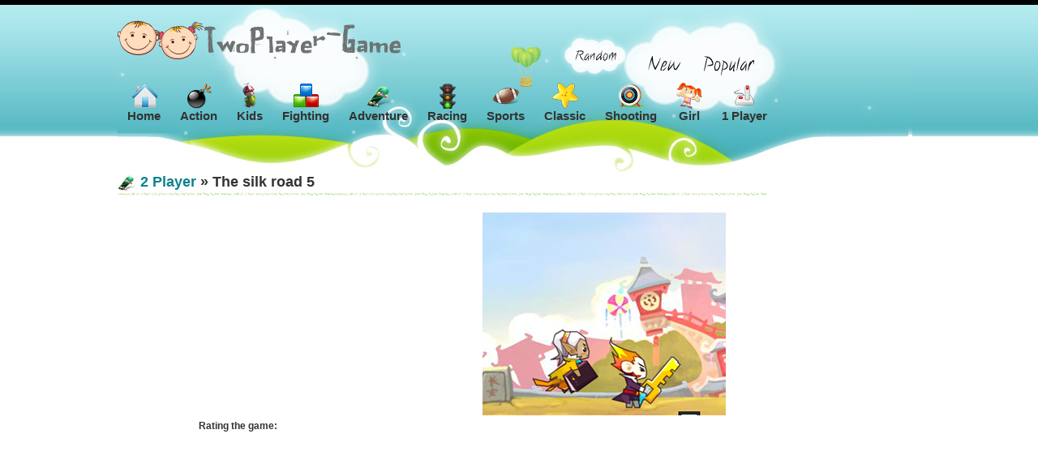

--- FILE ---
content_type: text/html; charset=UTF-8
request_url: http://www.twoplayer-game.com/the-silk-road-5/430.html
body_size: 1551
content:
<!DOCTYPE html PUBLIC "-//W3C//DTD XHTML 1.0 Transitional//EN" "http://www.w3.org/TR/xhtml1/DTD/xhtml1-transitional.dtd">
<html xmlns="http://www.w3.org/1999/xhtml">
<head>
<meta http-equiv="Content-Type" content="text/html; charset=UTF-8" />
<title>The silk road 5, 2 player games, Play The silk road 5 Game at twoplayer-game.com.</title><meta name="description" content="The silk road 5 game,The silk road invincible version, it develops on the basis of the final version of the silk road .Caravan guards, The sorcerer, Sacrifice three professional life, magic increaded g…" />
	<meta name="keywords" content="The silk road 5 game,free,online,how to play" />
	<meta property="og:image" content="http://medias.twoplayer-game.com/images/small/the-silk-road-5.jpg" /><link rel="canonical" href="http://www.twoplayer-game.com/the-silk-road-5/430.html" />
<meta name="robots" content="index, follow" /><script type="text/javascript">
SITE_URL = 'http://www.twoplayer-game.com';
TEMPLATE_URL = '/templates/twoplayer';
JS_SITE_URL = 'http://www.twoplayer-game.com';
</script>
<script type="text/javascript" src="http://www.twoplayer-game.com/includes/jquery-1.8.2.js"></script>
<script type="text/javascript" src="http://www.twoplayer-game.com/includes/games.js"></script>
<link rel="shortcut icon" href="http://www.twoplayer-game.com/favicon.ico" type="image/x-icon" />
<link rel="icon" href="http://www.twoplayer-game.com/favicon.ico" type="image/x-icon" /><link rel="stylesheet" type="text/css" href="http://www.twoplayer-game.com/templates/twoplayer/css.css" />
<link rel="stylesheet" type="text/css" href="http://www.twoplayer-game.com/includes/view_game/starrater/css/rating.css" />
<script type="text/javascript" language="javascript" src="http://www.twoplayer-game.com/includes/view_game/starrater/js/rating.js"></script>
</head>
<body>
<div class="header">
	<div class="middle_content header_bg">
    <div class="logo_div">
		<div class="logo"><img src="http://www.twoplayer-game.com/templates/twoplayer/images/logo.png" title="Two Player Games" alt="Two Player Games" /></div>
        <div class="random_btn"><a href="http://www.twoplayer-game.com/random-game.html" alt="random game"></a></div>
        <div class="new_btn"><a href="http://www.twoplayer-game.com/new-games.html" alt="new games"></a></div>
        <div class="popular_btn"><a href="http://www.twoplayer-game.com/popular-games.html" alt="popular games"></a></div>
    </div>
        <ul class="nav"><li><a href="http://www.twoplayer-game.com"><img src="http://www.twoplayer-game.com/templates/twoplayer/images/home.png" /><br />Home</a></li><li><a href="http://www.twoplayer-game.com/1_action-games.html"><img src="http://www.twoplayer-game.com/templates/twoplayer/images/action.png" /><br />Action</a></li><li><a href="http://www.twoplayer-game.com/2_kids-games.html"><img src="http://www.twoplayer-game.com/templates/twoplayer/images/kids.png" /><br />Kids</a></li><li><a href="http://www.twoplayer-game.com/3_fighting-games.html"><img src="http://www.twoplayer-game.com/templates/twoplayer/images/fighting.png" /><br />Fighting</a></li><li><a href="http://www.twoplayer-game.com/4_adventure-games.html"><img src="http://www.twoplayer-game.com/templates/twoplayer/images/adventure.png" /><br />Adventure</a></li><li><a href="http://www.twoplayer-game.com/5_racing-games.html"><img src="http://www.twoplayer-game.com/templates/twoplayer/images/racing.png" /><br />Racing</a></li><li><a href="http://www.twoplayer-game.com/6_sports-games.html"><img src="http://www.twoplayer-game.com/templates/twoplayer/images/sport.png" /><br />Sports</a></li><li><a href="http://www.twoplayer-game.com/7_classic-games.html"><img src="http://www.twoplayer-game.com/templates/twoplayer/images/classic.png" /><br />Classic</a></li><li><a href="http://www.twoplayer-game.com/8_shooting-games.html"><img src="http://www.twoplayer-game.com/templates/twoplayer/images/shooting.png" /><br />Shooting</a></li><li><a href="http://www.twoplayer-game.com/9_girl-games.html"><img src="http://www.twoplayer-game.com/templates/twoplayer/images/girl.png" /><br />Girl</a></li><li><a href="http://www.twoplayer-game.com/10_1-player-games.html"><img src="http://www.twoplayer-game.com/templates/twoplayer/images/1player.png" /><br />1 Player</a></li></ul>
    </div>
</div>
<!-- header end -->
<div class="main_content">
	<div class="middle_content">		<div class="main_left">
        	<div class="category_title_4"><div class="navigation"><a href="http://www.twoplayer-game.com/2-player-games.html">2 Player</a> » <h2>The silk road 5</h2></div></div>
            <div class="category_title_line"></div>
            <div class="feature_game"></div>
            <div class="clear"></div>
            
            <div class="p_left">
            <div class="ad300x250">
    			<script type="text/javascript"><!--
google_ad_client = "ca-pub-4164596668826602";
google_ad_slot = "3384546769";
google_ad_width = 300;
google_ad_height = 250;
//-->
</script>
<script type="text/javascript"
src="http://pagead2.googlesyndication.com/pagead/show_ads.js">
</script>    		</div>
    		</div>
    		
    		<div class="p_right">
    		<div class="big_img"><a href="http://www.twoplayer-game.com/play/430_the-silk-road-5.html"><img src="http://medias.twoplayer-game.com/images/big/the-silk-road-5.jpg" alt="The silk road 5, 2 player games, Play The silk road 5 Game at twoplayer-game.com.,Play online free game." /></a></div>
    		</div>
    		<div class="clear"></div>
    		<div class="p_left_for_rating">
    		<div class="rating"><b>Rating the game:</b><br />
        

--- FILE ---
content_type: text/html; charset=utf-8
request_url: https://www.google.com/recaptcha/api2/aframe
body_size: 267
content:
<!DOCTYPE HTML><html><head><meta http-equiv="content-type" content="text/html; charset=UTF-8"></head><body><script nonce="5IRd_ztNmUA53BR1tdUdYg">/** Anti-fraud and anti-abuse applications only. See google.com/recaptcha */ try{var clients={'sodar':'https://pagead2.googlesyndication.com/pagead/sodar?'};window.addEventListener("message",function(a){try{if(a.source===window.parent){var b=JSON.parse(a.data);var c=clients[b['id']];if(c){var d=document.createElement('img');d.src=c+b['params']+'&rc='+(localStorage.getItem("rc::a")?sessionStorage.getItem("rc::b"):"");window.document.body.appendChild(d);sessionStorage.setItem("rc::e",parseInt(sessionStorage.getItem("rc::e")||0)+1);localStorage.setItem("rc::h",'1768730364078');}}}catch(b){}});window.parent.postMessage("_grecaptcha_ready", "*");}catch(b){}</script></body></html>

--- FILE ---
content_type: text/css
request_url: http://www.twoplayer-game.com/templates/twoplayer/css.css
body_size: 2792
content:
*{
	margin: 0;
    padding: 0;
}
body {
    font-family: Arial,Helvetica,sans-serif;
	font-size:12px;
	color:#333;
}
img{
    border: medium none;
	vertical-align: middle;
}
a{
	color:#333;
	text-decoration: none;
}
.clear{
	clear:both;
}
ul{list-style: none outside none;}
.header{
	background:url(images/headbg_r.jpg) repeat-x;
	height:214px;
}
.header_bg{
	background:url(images/headerbg.jpg) no-repeat;
	height:214px;
	padding-top:25px;
}
.logo_div{
	position: relative;
	float:left;
}
.logo{
	float:left;
}
.random_btn{
	background:url(images/random_btn.png) no-repeat;
	height:14px;
	width:51px;
	position: absolute;
	left:564px;
	top:36px;
}
.random_btn:hover{
	background:url(images/random_btn.png) no-repeat;
	background-position:0px -14px;
}
.random_btn a{
	height:14px;
	width:51px;
	display:block;
}
.new_btn{
	background:url(images/new_btn.png) no-repeat;
	height:19px;
	width:41px;
	position: absolute;
	left:654px;
	top:43px;
}
.new_btn:hover{
	background:url(images/new_btn.png) no-repeat;
	background-position:-41px 0px;
}
.new_btn a{
	height:19px;
	width:41px;
	display:block;
}
.popular_btn{
	background:url(images/popular_btn.png) no-repeat;
	height:25px;
	width:62px;
	position: absolute;
	left:723px;
	top:43px;
}
.popular_btn:hover{
	background:url(images/popular_btn.png) no-repeat;
	background-position:-62px 0px;
}
.popular_btn a{
	height:25px;
	width:62px;
	display:block;
}
/* 内容居中 */
.middle_content {
    margin: 0px auto;
    width: 990px;
	text-align:left;
}
.nav{
	margin-top:10px;
	display:block;
	float:left;
}
.nav li{
	float: left;
    padding: 7px 0;
	font-weight:bold;
	text-align:center;
}
.nav li a{
	display: block;
    font-size: 15px;
    padding: 11px 12px 0px 12px;
    text-decoration: none;
}
.nav li a:hover{
	 padding: 9px 12px 0px 12px;
	 color:#0f828d;
	 text-decoration:underline;
}
.nav li a .active{
	color:#0f828d;
}
.nav li a img{
	
}
.main_content{
	height:auto;
	display:block;
}

.main_left{
	float:left;
	width:800px;
}
.main_right{
	float:right;
	width:180px;
	text-align:center;
	border-left:#e5e4e2 solid 1px;
}
.Feature_title {
	background:url(images/mugu.png) no-repeat;
	padding-left:30px;
	width:100%;
}
.just_played_title {
	background:url(images/shovel.png) no-repeat;
	padding-left:24px;
	width:100%;
}
.Feature_title_line, .category_title_line{
	background:url(images/line.png) repeat-x;
	height:5px;
	margin-top:2px;
}
.feature_game .game_one{
	margin: 7px 0 4px 21px;
}
.new_game1 {
	margin-top:10px;
}
.new_game1 .game_one{
	margin: 7px 0 10px 16px;
}
.new_game2 .game_one{
	margin: 7px 0 4px 21px;
}
.new_game_title{
	background:url(images/star2.png) no-repeat;
	padding-left:30px;
	width:100%;
	margin-top:10px;
}
.new_game_left{
	float:left;
}
.new_game_right{
	float:right;
}
.one_player_title{
	background:url(images/1player_category.png) no-repeat;
	padding-left:24px;
	width:100%;
	margin-top:10px;
}

.footer{
	background:url(images/footerbg_l.jpg) repeat-x;
	height:157px;
}
.footer_bg{
	background:url(images/footerbg.jpg) no-repeat;
	height:157px;
	padding-top:52px;
}
.footer_left{
	background:url(images/children.png) no-repeat;
	width:91px;
	height:87px;
	float:left;
	margin-left:180px;
	margin-right:10px;
}
.footer_right{
}
.footerurl{
	color:#6b6b6b;
	font-size:13px;
	margin-top:28px;
}
.footerurl a{
	color:#6b6b6b;
}
.footerCopyright{
	color:#323232;
	margin-top:12px;
}
.footerCopyright a {
	color:#67a703;
}
.footerCopyright2{
	color:#323232;
	font-size:10px;
	margin-top:2px;
}
.game_one{
	float: left;
    text-align: center;
    width: 108px;
	background:url(images/game_bg.png) no-repeat;
}
.game_one:hover{
	background:url(images/game_bg.png) no-repeat;
	background-position:-109px 0px;
}
.game_one a{
	height: 81px;
    width: 108px;
	text-align:center;
}
.game_one a:hover {
    text-decoration: underline;
}
.game_one img{
    border-radius: 3px;
	-moz-border-radius: 3px;
	-webkit-border-radius: 3px;
	margin:4px 4px 12px;
    height: 70px;
    width: 100px;
	display:block;
}

.rated_games_title{
	background:url(images/rated_games.jpg) no-repeat;
	width:170px;
	height:60px;
	margin-top:10px;
	margin-left:5px;
}
.rated_img{
	float:left;
	padding:6px;
	display: block;
    margin-bottom: -6px;
    margin-right: -6px;
}
.rated_img:hover {
    background-color: #beeef2;
	border-radius: 5px 5px 5px 5px;
}
.rated_img img{
	border-radius: 3px 3px 3px 3px;
}
/*action */
.category_title_1{
	background:url(images/action_category.png) no-repeat;
	padding-left:28px;
	width:100%;
}
/*kids */
.category_title_2{
	background:url(images/kids_category.png) no-repeat;
	padding-left:28px;
	width:100%;
}
/*fighting */
.category_title_3{
	background:url(images/fighting_category.png) no-repeat;
	padding-left:28px;
	width:100%;
}
/*adventure */
.category_title_4{
	background:url(images/adventure_category.png) no-repeat;
	padding-left:28px;
}
/*racing */
.category_title_5{
	background:url(images/racing_category.png) no-repeat;
	padding-left:28px;
	width:100%;
}
/*sport */
.category_title_6{
	background:url(images/sport_category.png) no-repeat;
	padding-left:28px;
	width:100%;
}
/*classic */
.category_title_7{
	background:url(images/classic_category.png) no-repeat;
	padding-left:28px;
	width:100%;
}
/*shooting */
.category_title_8{
	background:url(images/shooting_category.png) no-repeat;
	padding-left:28px;
	width:100%;
}
/*girl */
.category_title_9{
	background:url(images/girl_category.png) no-repeat;
	padding-left:28px;
	width:100%;
}
/*1 player */
.category_title_10{
	background:url(images/1player_category.png) no-repeat;
	padding-left:28px;
	width:100%;
}

.category_title_new{
	background:url(images/flag-new-blue.png) no-repeat;
	padding-left:28px;
}
.category_title_popular{
	background:url(images/flag_popular_red.png) no-repeat;
	padding-left:28px;
}
.category_title_privacy_policy{
	background:url(images/lock.png) no-repeat;
	padding-left:28px;
}
.category_title_contact{
	background:url(images/contact.png) no-repeat;
	padding-left:28px;
}
.category_title_contact{
	background:url(images/partner.png) no-repeat;
	padding-left:28px;
}
.category_title_2player{
	background:url(images/gamer.png) no-repeat;
	padding-left:28px;
}
.category_title_links{
	background:url(images/partner.png) no-repeat;
	padding-left:28px;
}

.navigation{
	font-size:18px;
	font-weight:bold;
}
.navigation a{
	color:#0F828D;
}
.navigation a:hover {
    text-decoration: underline;
}
.navigation h2{
	display:inline-block;  
*display: inline;  
*zoom: 1; 
font-size:18px;
}

.p_left{
	float:left;
	margin-left:50px;
	margin-top:20px;
}
.p_right{
	float:right;
	width:400px;
	margin:20px auto 0px;
	text-align:center;
}
.p_left_for_rating{
	float:left;
	margin-left:100px;
	margin-top:6px;
}
.p_right_for_playbutton{
	float:right;
	width:400px;
	margin:6px auto 0px;
	text-align:center;
}
.addthis{
	margin-left:40px;
	margin-top:8px;
}
.game_info{
	margin-left:10px;
	margin-top:8px;
	clear:both;
}
.game_area{
	margin:10px 0px;
}

.pagination {
    text-align: center;
    width: 100%;
	margin-top:15px;
}
.pagination a {
    border: 1px solid #58b9c3;
    margin: 0;
    padding: 2px 4px;
    text-decoration: none;
}
.pagination a:hover, .pagination a:active {
    border: 1px solid #70cdd5;
    text-decoration: underline;
}
.pagination b {
    background-color: #30b9c3;
    border: 1px solid #30b9c3;
    color: #FFFFFF;
    font-weight: bold;
    margin: 3px;
    padding: 2px 3px;
}

.links_header {
    border-bottom: 1px solid #d0cfcc;
    font-size: 16px;
	padding:4px;
}
.link_exchange_info {
    margin: 10px 0;
}
.add_link_form_container {
    margin-bottom: 10px;
}
.link_form_element_container {
    font-size: 13px;
    margin: 0 0 3px;
    overflow: auto;
    padding: 10px;
}
.link_form_lable {
    float: left;
    font-size: 14px;
    padding-top: 2px;
    width: 180px;
}
.link_form_element {
    float: left;
}
.link_button_container {
    padding-right: 20px;
    text-align: right;
}
.link_exchange_info {
    margin: 10px 0;
}
.link_exchange_error_info {
    margin: 10px 0;
	padding:5px;
	border: 1px solid #FF6;
	background-color:#F03;
	color:#FFF;
}

a.button2:hover,
a.button, a.button:visited , input.button{
/* shopcart_button_normal_a */
/* shopcart_button_normal_b */

	
color: #6f8339;
border: 1px solid #a3ba66;
background: #c9e181; /* Old browsers */
background: -moz-linear-gradient(top, #c9e181 0%, #9fcb55 100%); /* FF3.6+ */
background: -webkit-gradient(linear, left top, left bottom, color-stop(0%,#c9e181), color-stop(100%,#9fcb55)); /* Chrome,Safari4+ */
background: -webkit-linear-gradient(top, #c9e181 0%,#9fcb55 100%); /* Chrome10+,Safari5.1+ */
background: -o-linear-gradient(top, #c9e181 0%,#9fcb55 100%); /* Opera11.10+ */
background: -ms-linear-gradient(top, #c9e181 0%,#9fcb55 100%); /* IE10+ */
filter: progid:DXImageTransform.Microsoft.gradient( startColorstr='#c9e181', endColorstr='#9fcb55',GradientType=0 ); /* IE6-9 */
background: linear-gradient(top, #c9e181 0%,#9fcb55 100%); /* W3C */
}
a.button2,
a.button:hover, input.button:hover {
/* shopcart_button_hover_a */
/* shopcart_button_hover_b */

color: white;
background: #eb6399; /* Old browsers */
background: -moz-linear-gradient(top, #eb6399 0%, #dc4164 100%); /* FF3.6+ */
background: -webkit-gradient(linear, left top, left bottom, color-stop(0%,#eb6399), color-stop(100%,#dc4164)); /* Chrome,Safari4+ */
background: -webkit-linear-gradient(top, #eb6399 0%,#dc4164 100%); /* Chrome10+,Safari5.1+ */
background: -o-linear-gradient(top, #eb6399 0%,#dc4164 100%); /* Opera11.10+ */
background: -ms-linear-gradient(top, #eb6399 0%,#dc4164 100%); /* IE10+ */
filter: progid:DXImageTransform.Microsoft.gradient( startColorstr='#eb6399', endColorstr='#dc4164',GradientType=0 ); /* IE6-9 */
background: linear-gradient(top, #eb6399 0%,#dc4164 100%); /* W3C */
border: 1px solid #d44061;
}
a.button, input.button {
	display: inline-block;
	text-decoration: none;
	cursor: pointer;
	border: 1px solid #a3ba66;
	border-radius: 3px;
	-moz-border-radius: 3px;
	-webkit-border-radius: 3px;
	text-transform:uppercase;
	padding: 7px 10px;
}
a.button span {
    display: inline-block;
    font-size: 11px;
    font-weight: bold;
    line-height: 12px;
}
.link_item {
    padding: 5px;
}

input[type="text"], input[type="password"], textarea, select {
    border: 1px solid #DBDBDB;
    margin: 0;
    padding: 5px;
}

--- FILE ---
content_type: application/javascript
request_url: http://www.twoplayer-game.com/includes/games.js
body_size: 6189
content:
/*
AV Arcade front-end javascript functions

Author: Andy Venus
Rating stars rollover by Addam M. Driver

*/

var sMax;	// Isthe maximum number of stars
var holder; // Is the holding pattern for clicked state
var preSet; // Is the PreSet value onces a selection has been made
var rated;
var glWidth; // global game width
var glHeight; // global game height
var fullscreen_active; // Toggle fullscreen game active

window.onresize = resizeFullscreen;

// The page has loaded, lets get ready
$(document).ready(function() {
	// Preload images
	var images = [SITE_URL+TEMPLATE_URL+'/icons/notification_comment.png', SITE_URL+TEMPLATE_URL+'/icons/notification_highscore.png', SITE_URL+TEMPLATE_URL+'/icons/notification_play.png', SITE_URL+TEMPLATE_URL+'/icons/notification_rating.png', SITE_URL+TEMPLATE_URL+'/icons/notification_toofast.png', SITE_URL+TEMPLATE_URL+'/icons/notification_pm.png', SITE_URL+TEMPLATE_URL+'/icons/notification_friend.png', SITE_URL+TEMPLATE_URL+'/icons/notification_error.png', SITE_URL+TEMPLATE_URL+'/icons/notification_forum.png', SITE_URL+"/images/loader.gif"];
	preload(images);

	if ($("#ava-game_container").length) {
		// Click events for the view game page
		$('#favbutton').click(AddFav);
	}
	$('#notification_quit').click(hideNotification);
	
	$('#notification').mouseenter(function() {
		clearTimeout(notificationTO);
	});
	$('#notification').mouseleave(function() {
		notificationTO = setTimeout(hideNotification, 4000);
	});
	notificationTO = '';

});

// AJAX for all browsers
function GetXmlHttpObject() {
    var xmlHttp = null;
    try {
        // Firefox, Opera 8.0+, Safari
        xmlHttp = new XMLHttpRequest();
    }
    catch(e) {
        //Internet Explorer
        try {
            xmlHttp = new ActiveXObject("Msxml2.XMLHTTP");
        }
        catch(e) {
            xmlHttp = new ActiveXObject("Microsoft.XMLHTTP");
        }
    }
    return xmlHttp;
}

// AJAX POST FUNCTION
function AjaxPost(url, param, success_function) {
	xmlHttp = GetXmlHttpObject();
    if (xmlHttp == null) {
        alert("Your browser doesn't support AJAX. You should upgrade it!")
        return
    }
    xmlHttp.onreadystatechange = success_function;
    xmlHttp.open("POST", url, true);
    xmlHttp.setRequestHeader('Content-Type', 'application/x-www-form-urlencoded');
    xmlHttp.send(param);
}

function div(d) {
    return document.getElementById(d);
}

// Rollover for image Stars //
function rating(num){
	sMax = 0;	// Isthe maximum number of stars
	for(n=0; n<num.parentNode.childNodes.length; n++){
		if(num.parentNode.childNodes[n].nodeName == "A"){
			sMax++;	
		}
	}
	
	if(!rated){
		s = num.id.replace("_", ''); // Get the selected star
		a = 0;
		for(i=1; i<=sMax; i++){		
			if(i<=s){
				document.getElementById("_"+i).className = "on";
				holder = a+1;
				a++;
			}else{
				document.getElementById("_"+i).className = "";
			}
		}
	}
}

// For when you roll out of the the whole thing //
function off(me){
	if(!rated){
		if(!preSet){	
			for(i=1; i<=sMax; i++){		
				document.getElementById("_"+i).className = "";
			}
		}else{
			rating(preSet);
		}
	}
}

// When you actually rate something //
function rateIt(me, id){
	if(!rated){
		preSet = me;
		rated=1;
		sendRate(me, id);
		rating(me);
	}
}

// Send the rating information somewhere using Ajax or something like that
function sendRate(sel, id){
	$.ajax({
		url: SITE_URL+'/includes/view_game/ajax/add_rating.php',
		type: 'POST',
		data: "id=" + id + "&rating=" + sel.title,
		success: function(data) {
			error = 0;
			try {
				result = eval(data);
			}
			catch(err) {
				error = 1;
			}
			if (error == 0) {
				if (result['success'] == 0) {
					displayNotification(result['message'], 10000, 'toofast');
				}
				else {
					updatePoints(result['points'], result['message'], 'rating');
				}
			}
		}
	});
}

// ADD/DELETE FAV GAME
function AddFav() {
	$.ajax({
		url: SITE_URL+'/includes/view_game/ajax/add_fav.php',
		type: 'POST',
		data: "id=" + ID
	});
	if ($('#favbutton a').html() == GAME_UNFAVOURITE) {
		$('#favbutton a').html(GAME_FAVOURITE);
	}
	else {
		$('#favbutton a').html(GAME_UNFAVOURITE);
	}
}


// ADD COMMENT

function AddComment(id, site_url, type) {
	if ($('#the_comment').val() != '') {
	$('#comment_submit').attr("disabled", "disabled");
	$('#comment_submit').val("Adding comment...");
	
	theComment = encodeURIComponent($('#the_comment').val()); 
	
	if (type == 'game') {
		post_url = "/includes/view_game/ajax/add_comment.php"
	}
	else {
		post_url = "/includes/news/ajax/news_add_comment.php"
	}
	
	$.ajax({
		url: SITE_URL+post_url,
		type: 'POST',
		data: "comment="+theComment+"&id="+ID,
		success: function(data) {
			if (data == '') {
	 			alert("An error occured in sending your comment");
 			}
 			else if (data == '<e1>') {
	 			displayNotification("Please wait 60 seconds between comments", 8000, 'toofast');
	 			$('#comment_submit').val("Add comment");
				$('#comment_submit').removeAttr("disabled");
 			}
 			else {
 				if (type == 'game') {
  					var container = document.getElementById('comment_list');
  				}
  				else {
  					var container = document.getElementById('news_comment_list');
  				}
  				var new_element = document.createElement('li');
  				new_element.innerHTML = data;
  				container.insertBefore(new_element, container.firstChild);
  				window.location.hash="1"; 
  				$('#comment_submit').val("Comment added!");
  				$('#the_comment').val('');
  				
  				updatePoints(COMMENT_POINTS, N_POINTS_EARNED1+' <span style=\"font-weight:bold;\">'+COMMENT_POINTS+' '+N_POINTS_EARNED2+'</span> '+N_POINTS_EARNED_COMMENT, 'comment');
  				
  				setTimeout("EnableButton()",30000);
  			}
		}
	});
	}
}

// Re-enable add-comment button

function EnableButton () {
	$('#comment_submit').val("Add comment");
	$('#comment_submit').removeAttr("disabled");
}

function clickclear(thisfield, defaulttext) {
	if (thisfield.value == defaulttext) {
		thisfield.value = "";
	}
}
    
function clickrecall(thisfield, defaulttext) {
	if (thisfield.value == "") {
		thisfield.value = defaulttext;
	}
}

// Ajax delete comment
function DeleteComment(id, type) {
	if (!type) {
		url = "/admin/includes/delete_comment.php";
	}
	else {
		url = "/admin/includes/delete_news_comment.php";
	}
	$.ajax({
		url: SITE_URL+url,
		type: 'POST',
		data: "id=" + id,
		success: function(data) {
			$('#comment-' + id).toggle();
		}
	});
}

// Load game after ad has been shown
function ShowGame() {
	$('#ava-game_container').css('display', 'inherit');
	$('#ava-advert_container').css('display', 'none');
}

// Show ad countdown
function countdown(){
	if (AD_COUNTDOWN!=1){
		AD_COUNTDOWN-=1
		$('#zzz').html(AD_COUNTDOWN);
	}
	else{
		ShowGame();
		return
	}
	setTimeout("countdown()",1000)
} 

// Highscore pagintation
function HighscorePage(id, page, leaderboard, site_url, type) {
	$('#highscores_ajax').css('opacity', 0.5);
	$('#highscore_pages').html('<img src="'+SITE_URL+'/images/loader.gif" />');
	
	if (leaderboard != 'unspecified') {
		lb = div('leaderboard_select').value;
		scope = div('leaderboard_scope').value;
	}
	else {
		lb = leaderboard;
		scope = 'all';
	}
	
	$.ajax({
		url: SITE_URL+"/includes/view_game/highscores.inc.php",
		data: "id="+id+"&page="+page+'&lb_id='+lb+'&scope='+scope,
		success: function(data) {
			$('#highscores_ajax').html(data);
			$('#highscores_ajax').css('opacity', 1);
		}
	});
}

// Delete highscore
function DeleteHighscore(id, site_url) {
	$.ajax({
		url: SITE_URL+"/admin/includes/delete_highscore.php",
		type: 'POST',
		data: "id=" + id,
		success: function(data) {
			$('#game_highscore'+id).toggle();
		}
	});
}

// REPORT GAME/COMMENT
function SendReport(id, site_url, type) {
	$('#report_submit').attr("disabled", "disabled");
	
	theReport = $('#the_report').val();
	
	$.ajax({
		url: SITE_URL+"/includes/view_game/ajax/add_report.php",
		type: 'POST',
		data: "report="+theReport+"&id="+id+"&type="+type,
		success: function(data) {
			$('#report_submit').removeAttr("disabled");
			HidePopup();
		}
	});
}

// Window popup
function ShowJsPopup(id, url, title) {
	window.open (url, "mywindow","menubar=1,resizable=1,width=620,height=250"); 
}

// Show AV Arcade JS popup
function ShowPopup(id, url, title) {
	$('#overlay').height($(document).height());
	$('#overlay').css('display', 'inherit');
	FadeDiv('overlay', 0, 'up', 0.5);
	
	$('#ava-game_container').css('visibility', 'hidden');
	$('#' + id + '-title').html(title);
	$('#'+id).css('display', 'inherit');
	$('#overlay').unbind('click');
	$('#overlay').click(HidePopup);
	
	$('#'+id + '-content').html('<img src="'+SITE_URL+'/images/loader.gif" />');
	
	$.ajax({
		url: url,
		success: function(data) {
			$('#'+id + '-content').html(data);
		}
	});
}

// Hide AV Arcade JS popup
function HidePopup() {
	$('#ava-popup').css('display', 'none');
    $('#overlay').css('display', 'none');
    $('#ava-game_container').css('visibility', 'visible');
}

// Fade a div into view
function FadeDiv(id, opacity, fade, limit) {
    	if (opacity < limit) {
       	    opacity = opacity + 0.08
        	div(id).style.opacity = opacity;
        	setTimeout('FadeDiv("' + id + '", ' + opacity + ', "up", ' + limit + ')', 10); // call doMove() in 20 msec
    	}
}

function ResizeFlash(gHeight, gWidth) {
	wHeight = $(window).height();
	
	glHeight = gHeight;
	glWidth = gWidth;
	
	w1 = (wHeight / gHeight);
	w2 = (gWidth * w1);
	
	halfWidth = (w2 / 2);
	
	if ($.browser.msie) {
		$('#eID').attr("width", w2);
		$('#eID').attr("height",  wHeight);
	}
	else {
		$('#eID').attr("width", w2);
		$('#eID').attr("height",  wHeight);
	}
	$('#ava-game_container').attr('class', 'flash_popup');
	$('#ava-game_container').css('marginLeft', '-'+halfWidth+'px');
	
	$('#overlay').css('display', 'inline');
	page_height = $(document).height();
	$('#overlay').height(page_height);
	FadeDiv('overlay', 0, 'up', 0.5);
	$('#overlay').unbind('click');
	$('#close_fs').css('display', 'inherit');
	
	fullscreen_active = 1;
}
function ResetFlash() {
	if ($.browser.msie) {
		$('#eID').attr("width", glWidth);
		$('#eID').attr("height",  glHeight);
	}
	else {
		$('#eID').attr("width", glWidth);
		$('#eID').attr("height",  glHeight);
	}
	$('#ava-game_container').attr('class', 'flash_nopopup');
	$('#ava-game_container').css('marginLeft', '0px');
	
	$('#overlay').toggle();
	$('#close_fs').toggle();
	
	fullscreen_active = 0;
}
function resizeFullscreen() {
	if (fullscreen_active == 1) {
		ResizeFlash(glHeight, glWidth);
	}
}

function searchSubmit(site_url, extension) {
	value = $('#search_textbox').val();
	value = value.replace(' ', '+');
	window.location = site_url+'/search/'+value+extension;
}

// 5.5 Friends //

// Delete friend
function ManageFriend(id, type, location) {
	if (type == 'delete_friend') {
		do_delete = confirm(DELETE_FRIEND_CONFIRM);
	}
	else {
		do_delete = "TRUE";
	}

	if (do_delete) { 
	
		$.ajax({
			url: SITE_URL+"/includes/ajax/manage_friends.php",
			type: 'POST',
			data: "id=" + id + "&type=" + type,
			success: function(data) {
				$('#report_submit').removeAttr("disabled");
				HidePopup();
			}
		});
	
		if (type == 'accept_request') {
			 $('#friend' + id).css('borderColor', '#2c6b2f');
			 $('#friend_buttons' + id).html('<a href="index.php?task=send_message&id='+id+'"><img src="images/friend_message.png" /></a> <a href="#" onclick="ManageFriend('+id+', \'delete_friend\', \'friends_page\');return false"><img src="images/delete_friend.png" /></a>');
		}
		else if (type == 'send_request') {
			 $('#friend_button').html('<a href="#">'+REQUEST_SENT+'</a>');
		}
		else {
			if (location == 'friends_page') {
				$('#friend' + id).toggle();
			}
			else {
				$('#friend_button').html('<a href="#">'+UNFRIENDED+'</a>');
			}
		}
	}
}

// 5.5 Track outbound click
function LinkOut(id) {
	$.ajax({
		url: SITE_URL+"/includes/ajax/link_out.php",
		type: 'POST',
		data: "id=" + id
	});
}

// Submit challenge request
function SubmitChallenge(game_id) {
	friend_id = $('#challenge_friend_id').val();
	leaderboard = $('#challenge_score_type').val();
	
	$.ajax({
		url: SITE_URL+"/includes/ajax/challenge_friend_submit.php",
		type: 'POST',
		data: "game_id=" + game_id + "&friend_id=" + friend_id + "&leaderboard=" + leaderboard,
		success: function(data) {
			error = 0;
			try {
				result = eval(data);
			}
			catch(err) {
				error = 1;
			}
			if (error == 0) {
				if (result['success'] == 0) {
					displayNotification(result['message'], 10000, 'error');
				}
				else {
					updatePoints(result['points'], result['message'], 'highscore');
					HidePopup();
					$('#game_message').html(CHALLENGE_SUBMITTED+' - <a href="#" id="challenge_link" onclick="ShowPopup(\'ava-popup\', \''+SITE_URL+'/includes/view_game/ajax/challenge_friend.php?id='+game_id+'\')">'+CHALLENGE_ANOTHER+'</a>');
				}
			}
		}
	});
}

// Comments pagintation
function CommentPage(id, page) {
	$('#comment_pages').html('<img src="'+SITE_URL+'/images/loader.gif" />');
	
	$.ajax({
		url: SITE_URL+"/includes/view_game/ajax/game_comments.php",
		type: 'POST',
		data: "id="+id+"&page="+page,
		success: function(data) {
			$('#comments').html(data);
		}
	});	
}

// Update points
function updatePoints(points, message, type, duration) {
	if (points != 0) {
		if (!type) {
			type = 'error';
		}
		if (!duration) {
			duration = 6000;
		}
		curpoints = parseInt($('.ua_points').html());
		newpoints = curpoints + points;
		curpoints = $('.ua_points').html(newpoints);
	
		displayNotification(message,duration,type);
	}
}

// Notifications
function displayNotification(message, duration, type) {
	if (!type) {
		type = 'error';
	}
	if (!duration) {
		duration = 0;
	}
	clearTimeout(notificationTO);
	$('.notification').css('display', 'inherit');
	$('.notification').css('marginTop', '30px');
	$('.notification_message').html(message);
	$('.notification_icon').html('<img src="'+SITE_URL+TEMPLATE_URL+'/icons/notification_'+type+'.png" />');
	$('.notification').animate({
		opacity: 1.00,
		marginTop: '10px'
	}, 500, function() {
		if (duration != 0) {
			notificationTO = setTimeout(hideNotification, duration);
		}
	});
	
}
function hideNotification() {
	clearTimeout(notificationTO);
	$('.notification').animate({
		opacity: 0.00,
	}, 500, function() {
		$('.notification').css('opacity', '0.00');
		$('.notification').css('display', 'none');
	});
}

// Update game plays
function GameAddPlay() {
	$.ajax({
		url: SITE_URL+"/includes/view_game/ajax/game_play.php",
		type: 'POST',
		data: "game_id=" + ID
	});
}

// Update user game play points
function UserAddPlay() {
	$.ajax({
		url: SITE_URL+"/includes/view_game/ajax/game_points.php",
		type: 'POST',
		data: 'core=1&game_id=' + ID,
		success: function(data) {
			error = 0;
			try {
				result = eval(data);
			}
			catch(err) {
				error = 1;
			}
			if (error == 0) {
				if (result['success'] == 0) {
					displayNotification(result['message'], 10000, 'toofast');
				}
				else {
					updatePoints(result['points'], result['message'], 'play');
				}
			}
		}
	});
}

// Preload required images
function preload(sources)
{
  var images = [];
  for (i = 0, alength = sources.length; i < alength; ++i) {
    images[i] = new Image();
    images[i].src = sources[i];
  }
}
var PreRollAd={adsManager:null,adsLoader:null,adDisplayContainer:null,videoContent:null,adContainer:null,adObject:null,gameW:null,gameH:null,start:function(a,b){PreRollAd.gameW=a;PreRollAd.gameH=b;PreRollAd.videoContent=$("#videoElement").get(0);PreRollAd.adContainer=$("#adContainer");PreRollAd.adContainer.height(PreRollAd.gameH);PreRollAd.requestAds()},hideGameLogo:function(){$(".logo_loading").html("").hide()},showGame:function(){showGame("")},correctPositions:function(){if(PreRollAd.adObject&&PreRollAd.adsManager){PreRollAd.adContainer.height(PreRollAd.gameH);PreRollAd.adsManager.resize(PreRollAd.gameW,PreRollAd.gameH,google.ima.ViewMode.NORMAL)}},requestAds:function(){PreRollAd.adDisplayContainer=new google.ima.AdDisplayContainer(PreRollAd.adContainer.get(0));PreRollAd.adDisplayContainer.initialize();PreRollAd.adsLoader=new google.ima.AdsLoader(PreRollAd.adDisplayContainer);PreRollAd.adsLoader.addEventListener(google.ima.AdsManagerLoadedEvent.Type.ADS_MANAGER_LOADED,PreRollAd.onAdsManagerLoaded,!1);PreRollAd.adsLoader.addEventListener(google.ima.AdErrorEvent.Type.AD_ERROR,PreRollAd.events.onAdError,!1);var a=new google.ima.AdsRequest;a.adTagUrl="https://googleads.g.doubleclick.net/pagead/ads?client=ca-games-pub-3278676026101896&slotname=9416229390&ad_type=" + ad_type + "&description_url=" + encodeURIComponent(descriptionURL)+"&videoad_start_delay=0";a.forceNonLinearFullSlot=true;a.linearAdSlotWidth=PreRollAd.gameW;a.linearAdSlotHeight=PreRollAd.gameH;a.nonLinearAdSlotWidth=PreRollAd.gameW;a.nonLinearAdSlotHeight=PreRollAd.gameH;PreRollAd.adsLoader.requestAds(a)},onAdsManagerLoaded:function(b){PreRollAd.adsManager=b.getAdsManager(PreRollAd.videoContent);PreRollAd.adsManager.addEventListener(google.ima.AdErrorEvent.Type.AD_ERROR,PreRollAd.events.onAdError);PreRollAd.adsManager.addEventListener(google.ima.AdEvent.Type.USER_CLOSE,PreRollAd.events.onUserClose);PreRollAd.adsManager.addEventListener(google.ima.AdEvent.Type.LOADED,PreRollAd.events.onAdEvent);PreRollAd.adsManager.addEventListener(google.ima.AdEvent.Type.STARTED,PreRollAd.events.onAdEvent);PreRollAd.adsManager.addEventListener(google.ima.AdEvent.Type.COMPLETE,PreRollAd.events.onAdEvent);PreRollAd.adsManager.addEventListener(google.ima.AdEvent.Type.CLICK,PreRollAd.events.onAdEvent);PreRollAd.adsManager.addEventListener(google.ima.AdEvent.Type.SKIPPED,PreRollAd.events.onAdEvent);try{PreRollAd.adsManager.init(PreRollAd.adContainer.width(),PreRollAd.adContainer.height(),google.ima.ViewMode.NORMAL);PreRollAd.adsManager.start()}catch(a){PreRollAd.showGame()}},events:{onUserClose:function(){PreRollAd.showGame()},onAdEvent:function(b){var a=b.getAd();switch(b.type){case google.ima.AdEvent.Type.LOADED:PreRollAd.adObject=a,PreRollAd.correctPositions();break;case google.ima.AdEvent.Type.STARTED:PreRollAd.hideGameLogo();break;case google.ima.AdEvent.Type.COMPLETE:PreRollAd.showGame();break;case google.ima.AdEvent.Type.CLICK:PreRollAd.showGame();break;case google.ima.AdEvent.Type.SKIPPED:PreRollAd.showGame();break}},onAdError:function(a){PreRollAd.showGame()}},logPageClosedWhileAd:function(){}};function flashChecker(){var a=0;var b=0;if(document.all){var d=new ActiveXObject("ShockwaveFlash.ShockwaveFlash");if(d){a=1;VSwf=d.GetVariable("$version");b=parseInt(VSwf.split(" ")[1].split(",")[0])}}else{if(navigator.plugins&&navigator.plugins.length>0){var d=navigator.plugins["Shockwave Flash"];if(d){a=1;var e=d.description.split(" ");for(var c=0;c<e.length;++c){if(isNaN(parseInt(e[c]))){continue}b=parseInt(e[c])}}}}return{f:a,v:b}};


--- FILE ---
content_type: application/javascript
request_url: http://www.twoplayer-game.com/includes/view_game/starrater/js/rating.js
body_size: 712
content:
$(document).ready(function(e) {
	function sndReq(vote,id_num,ip_num,units) {
		/* switch UL with a loading div */
		$("#unit_ul"+id_num).html('<div class="loading"></div>');
		//alert(JS_SITE_URL);
		//
		$.get(JS_SITE_URL+'/includes/view_game/starrater/rpc.php',{
			j:vote,
			q:id_num,
			t:ip_num,
			c:units
		},function(data,textStatus){
			if(textStatus =='success'){
				//alert(data);
				  var update = new Array();
			        if(data.indexOf('|') != -1) {
			            update = data.split('|');
			            $('#'+update[0]).html(update[1]);
			        }
			
			}
		});
		return false;
	}
$("a.rater").click(function(){
	//alert(this);
	var parameterString = this.href.replace(/.*\?(.*)/, "$1"); // onclick="sndReq('j=1&q=2&t=127.0.0.1&c=5');
	var parameterTokens = parameterString.split("&"); // onclick="sndReq('j=1,q=2,t=127.0.0.1,c=5');
	var parameterList = new Array();

	for (j = 0; j < parameterTokens.length; j++) {
		var parameterName = parameterTokens[j].replace(/(.*)=.*/, "$1"); // j
		var parameterValue = parameterTokens[j].replace(/.*=(.*)/, "$1"); // 1
		parameterList[parameterName] = parameterValue;
	}
	var theratingID = parameterList['q'];
	var theVote = parameterList['j'];
	var theuserIP = parameterList['t'];
	var theunits = parameterList['c'];
	//alert(theVote);
	//for testing	alert('sndReq('+theVote+','+theratingID+','+theuserIP+','+theunits+')'); return false;
	sndReq(theVote,theratingID,theuserIP,theunits); return false;
});

});